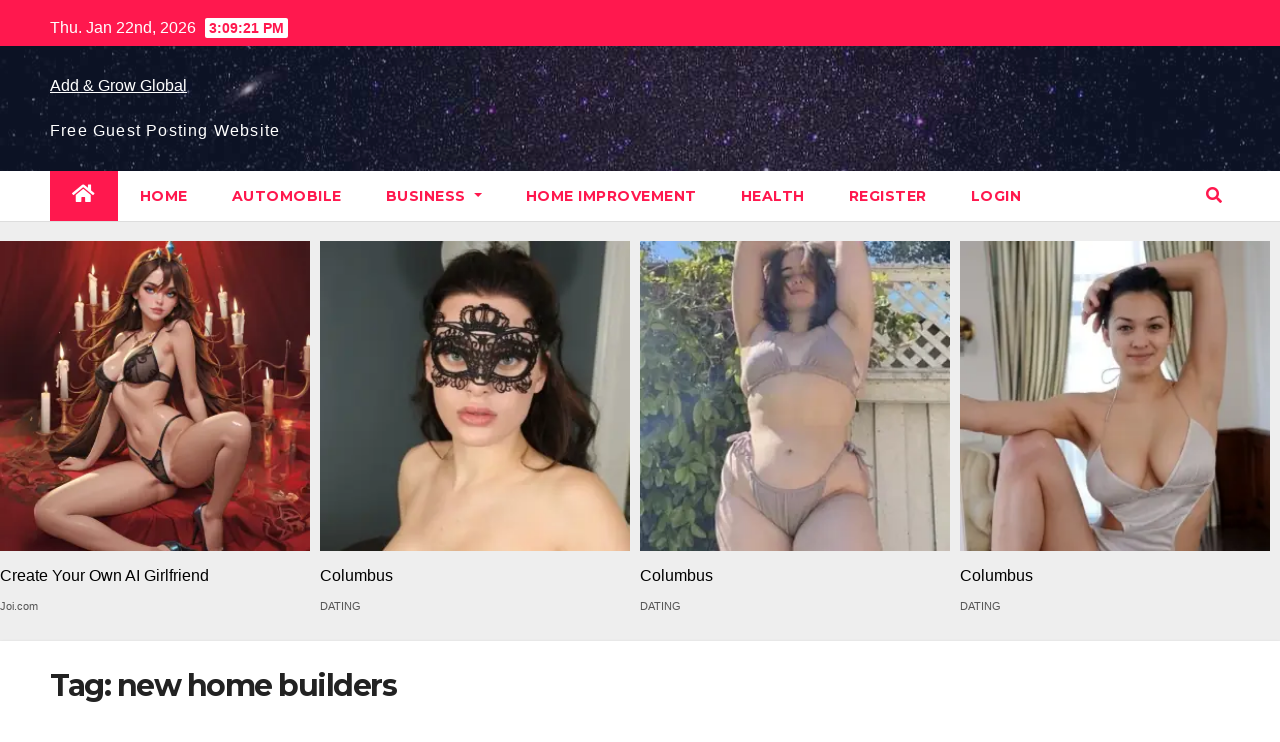

--- FILE ---
content_type: text/html; charset=UTF-8
request_url: https://addandgrowglobal.com/tag/new-home-builders/
body_size: 14337
content:
<!DOCTYPE html>
<html lang="en">
<head>
	<meta name="6a97888e-site-verification" content="041c1e1c182474fd70050e2d291e98f7">
	<!-- Google Tag Manager -->
<script>(function(w,d,s,l,i){w[l]=w[l]||[];w[l].push({'gtm.start':
new Date().getTime(),event:'gtm.js'});var f=d.getElementsByTagName(s)[0],
j=d.createElement(s),dl=l!='dataLayer'?'&l='+l:'';j.async=true;j.src=
'https://www.googletagmanager.com/gtm.js?id='+i+dl;f.parentNode.insertBefore(j,f);
})(window,document,'script','dataLayer','GTM-W9NQCPMM');</script>
<!-- End Google Tag Manager -->
<meta charset="UTF-8">
<meta name="viewport" content="width=device-width, initial-scale=1">
<link rel="profile" href="https://gmpg.org/xfn/11">
<meta name='robots' content='index, follow, max-image-preview:large, max-snippet:-1, max-video-preview:-1' />

	<!-- This site is optimized with the Yoast SEO plugin v22.1 - https://yoast.com/wordpress/plugins/seo/ -->
	<title>new home builders Archives - Add &amp; Grow Global</title>
	<link rel="canonical" href="https://addandgrowglobal.com/tag/new-home-builders/" />
	<meta property="og:locale" content="en_US" />
	<meta property="og:type" content="article" />
	<meta property="og:title" content="new home builders Archives - Add &amp; Grow Global" />
	<meta property="og:url" content="https://addandgrowglobal.com/tag/new-home-builders/" />
	<meta property="og:site_name" content="Add &amp; Grow Global" />
	<meta name="twitter:card" content="summary_large_image" />
	<script type="application/ld+json" class="yoast-schema-graph">{"@context":"https://schema.org","@graph":[{"@type":"CollectionPage","@id":"https://addandgrowglobal.com/tag/new-home-builders/","url":"https://addandgrowglobal.com/tag/new-home-builders/","name":"new home builders Archives - Add &amp; Grow Global","isPartOf":{"@id":"https://addandgrowglobal.com/#website"},"primaryImageOfPage":{"@id":"https://addandgrowglobal.com/tag/new-home-builders/#primaryimage"},"image":{"@id":"https://addandgrowglobal.com/tag/new-home-builders/#primaryimage"},"thumbnailUrl":"https://addandgrowglobal.com/wp-content/uploads/2022/10/pexels-andrew-neel-7932264.jpg","breadcrumb":{"@id":"https://addandgrowglobal.com/tag/new-home-builders/#breadcrumb"},"inLanguage":"en"},{"@type":"ImageObject","inLanguage":"en","@id":"https://addandgrowglobal.com/tag/new-home-builders/#primaryimage","url":"https://addandgrowglobal.com/wp-content/uploads/2022/10/pexels-andrew-neel-7932264.jpg","contentUrl":"https://addandgrowglobal.com/wp-content/uploads/2022/10/pexels-andrew-neel-7932264.jpg","width":1920,"height":1280},{"@type":"BreadcrumbList","@id":"https://addandgrowglobal.com/tag/new-home-builders/#breadcrumb","itemListElement":[{"@type":"ListItem","position":1,"name":"Home","item":"https://addandgrowglobal.com/"},{"@type":"ListItem","position":2,"name":"new home builders"}]},{"@type":"WebSite","@id":"https://addandgrowglobal.com/#website","url":"https://addandgrowglobal.com/","name":"Add &amp; Grow Global","description":"Free Guest Posting Website","potentialAction":[{"@type":"SearchAction","target":{"@type":"EntryPoint","urlTemplate":"https://addandgrowglobal.com/?s={search_term_string}"},"query-input":"required name=search_term_string"}],"inLanguage":"en"}]}</script>
	<!-- / Yoast SEO plugin. -->


<link rel='dns-prefetch' href='//www.googletagmanager.com' />
<link rel='dns-prefetch' href='//fonts.googleapis.com' />
<link rel='dns-prefetch' href='//pagead2.googlesyndication.com' />
<link rel="alternate" type="application/rss+xml" title="Add &amp; Grow Global &raquo; Feed" href="https://addandgrowglobal.com/feed/" />
<link rel="alternate" type="application/rss+xml" title="Add &amp; Grow Global &raquo; Comments Feed" href="https://addandgrowglobal.com/comments/feed/" />
<link rel="alternate" type="application/rss+xml" title="Add &amp; Grow Global &raquo; new home builders Tag Feed" href="https://addandgrowglobal.com/tag/new-home-builders/feed/" />
<script type="text/javascript">
/* <![CDATA[ */
window._wpemojiSettings = {"baseUrl":"https:\/\/s.w.org\/images\/core\/emoji\/14.0.0\/72x72\/","ext":".png","svgUrl":"https:\/\/s.w.org\/images\/core\/emoji\/14.0.0\/svg\/","svgExt":".svg","source":{"concatemoji":"https:\/\/addandgrowglobal.com\/wp-includes\/js\/wp-emoji-release.min.js?ver=6.4.3"}};
/*! This file is auto-generated */
!function(i,n){var o,s,e;function c(e){try{var t={supportTests:e,timestamp:(new Date).valueOf()};sessionStorage.setItem(o,JSON.stringify(t))}catch(e){}}function p(e,t,n){e.clearRect(0,0,e.canvas.width,e.canvas.height),e.fillText(t,0,0);var t=new Uint32Array(e.getImageData(0,0,e.canvas.width,e.canvas.height).data),r=(e.clearRect(0,0,e.canvas.width,e.canvas.height),e.fillText(n,0,0),new Uint32Array(e.getImageData(0,0,e.canvas.width,e.canvas.height).data));return t.every(function(e,t){return e===r[t]})}function u(e,t,n){switch(t){case"flag":return n(e,"\ud83c\udff3\ufe0f\u200d\u26a7\ufe0f","\ud83c\udff3\ufe0f\u200b\u26a7\ufe0f")?!1:!n(e,"\ud83c\uddfa\ud83c\uddf3","\ud83c\uddfa\u200b\ud83c\uddf3")&&!n(e,"\ud83c\udff4\udb40\udc67\udb40\udc62\udb40\udc65\udb40\udc6e\udb40\udc67\udb40\udc7f","\ud83c\udff4\u200b\udb40\udc67\u200b\udb40\udc62\u200b\udb40\udc65\u200b\udb40\udc6e\u200b\udb40\udc67\u200b\udb40\udc7f");case"emoji":return!n(e,"\ud83e\udef1\ud83c\udffb\u200d\ud83e\udef2\ud83c\udfff","\ud83e\udef1\ud83c\udffb\u200b\ud83e\udef2\ud83c\udfff")}return!1}function f(e,t,n){var r="undefined"!=typeof WorkerGlobalScope&&self instanceof WorkerGlobalScope?new OffscreenCanvas(300,150):i.createElement("canvas"),a=r.getContext("2d",{willReadFrequently:!0}),o=(a.textBaseline="top",a.font="600 32px Arial",{});return e.forEach(function(e){o[e]=t(a,e,n)}),o}function t(e){var t=i.createElement("script");t.src=e,t.defer=!0,i.head.appendChild(t)}"undefined"!=typeof Promise&&(o="wpEmojiSettingsSupports",s=["flag","emoji"],n.supports={everything:!0,everythingExceptFlag:!0},e=new Promise(function(e){i.addEventListener("DOMContentLoaded",e,{once:!0})}),new Promise(function(t){var n=function(){try{var e=JSON.parse(sessionStorage.getItem(o));if("object"==typeof e&&"number"==typeof e.timestamp&&(new Date).valueOf()<e.timestamp+604800&&"object"==typeof e.supportTests)return e.supportTests}catch(e){}return null}();if(!n){if("undefined"!=typeof Worker&&"undefined"!=typeof OffscreenCanvas&&"undefined"!=typeof URL&&URL.createObjectURL&&"undefined"!=typeof Blob)try{var e="postMessage("+f.toString()+"("+[JSON.stringify(s),u.toString(),p.toString()].join(",")+"));",r=new Blob([e],{type:"text/javascript"}),a=new Worker(URL.createObjectURL(r),{name:"wpTestEmojiSupports"});return void(a.onmessage=function(e){c(n=e.data),a.terminate(),t(n)})}catch(e){}c(n=f(s,u,p))}t(n)}).then(function(e){for(var t in e)n.supports[t]=e[t],n.supports.everything=n.supports.everything&&n.supports[t],"flag"!==t&&(n.supports.everythingExceptFlag=n.supports.everythingExceptFlag&&n.supports[t]);n.supports.everythingExceptFlag=n.supports.everythingExceptFlag&&!n.supports.flag,n.DOMReady=!1,n.readyCallback=function(){n.DOMReady=!0}}).then(function(){return e}).then(function(){var e;n.supports.everything||(n.readyCallback(),(e=n.source||{}).concatemoji?t(e.concatemoji):e.wpemoji&&e.twemoji&&(t(e.twemoji),t(e.wpemoji)))}))}((window,document),window._wpemojiSettings);
/* ]]> */
</script>

<style id='wp-emoji-styles-inline-css' type='text/css'>

	img.wp-smiley, img.emoji {
		display: inline !important;
		border: none !important;
		box-shadow: none !important;
		height: 1em !important;
		width: 1em !important;
		margin: 0 0.07em !important;
		vertical-align: -0.1em !important;
		background: none !important;
		padding: 0 !important;
	}
</style>
<link rel='stylesheet' id='wp-block-library-css' href='https://addandgrowglobal.com/wp-includes/css/dist/block-library/style.min.css?ver=6.4.3' type='text/css' media='all' />
<style id='classic-theme-styles-inline-css' type='text/css'>
/*! This file is auto-generated */
.wp-block-button__link{color:#fff;background-color:#32373c;border-radius:9999px;box-shadow:none;text-decoration:none;padding:calc(.667em + 2px) calc(1.333em + 2px);font-size:1.125em}.wp-block-file__button{background:#32373c;color:#fff;text-decoration:none}
</style>
<style id='global-styles-inline-css' type='text/css'>
body{--wp--preset--color--black: #000000;--wp--preset--color--cyan-bluish-gray: #abb8c3;--wp--preset--color--white: #ffffff;--wp--preset--color--pale-pink: #f78da7;--wp--preset--color--vivid-red: #cf2e2e;--wp--preset--color--luminous-vivid-orange: #ff6900;--wp--preset--color--luminous-vivid-amber: #fcb900;--wp--preset--color--light-green-cyan: #7bdcb5;--wp--preset--color--vivid-green-cyan: #00d084;--wp--preset--color--pale-cyan-blue: #8ed1fc;--wp--preset--color--vivid-cyan-blue: #0693e3;--wp--preset--color--vivid-purple: #9b51e0;--wp--preset--gradient--vivid-cyan-blue-to-vivid-purple: linear-gradient(135deg,rgba(6,147,227,1) 0%,rgb(155,81,224) 100%);--wp--preset--gradient--light-green-cyan-to-vivid-green-cyan: linear-gradient(135deg,rgb(122,220,180) 0%,rgb(0,208,130) 100%);--wp--preset--gradient--luminous-vivid-amber-to-luminous-vivid-orange: linear-gradient(135deg,rgba(252,185,0,1) 0%,rgba(255,105,0,1) 100%);--wp--preset--gradient--luminous-vivid-orange-to-vivid-red: linear-gradient(135deg,rgba(255,105,0,1) 0%,rgb(207,46,46) 100%);--wp--preset--gradient--very-light-gray-to-cyan-bluish-gray: linear-gradient(135deg,rgb(238,238,238) 0%,rgb(169,184,195) 100%);--wp--preset--gradient--cool-to-warm-spectrum: linear-gradient(135deg,rgb(74,234,220) 0%,rgb(151,120,209) 20%,rgb(207,42,186) 40%,rgb(238,44,130) 60%,rgb(251,105,98) 80%,rgb(254,248,76) 100%);--wp--preset--gradient--blush-light-purple: linear-gradient(135deg,rgb(255,206,236) 0%,rgb(152,150,240) 100%);--wp--preset--gradient--blush-bordeaux: linear-gradient(135deg,rgb(254,205,165) 0%,rgb(254,45,45) 50%,rgb(107,0,62) 100%);--wp--preset--gradient--luminous-dusk: linear-gradient(135deg,rgb(255,203,112) 0%,rgb(199,81,192) 50%,rgb(65,88,208) 100%);--wp--preset--gradient--pale-ocean: linear-gradient(135deg,rgb(255,245,203) 0%,rgb(182,227,212) 50%,rgb(51,167,181) 100%);--wp--preset--gradient--electric-grass: linear-gradient(135deg,rgb(202,248,128) 0%,rgb(113,206,126) 100%);--wp--preset--gradient--midnight: linear-gradient(135deg,rgb(2,3,129) 0%,rgb(40,116,252) 100%);--wp--preset--font-size--small: 13px;--wp--preset--font-size--medium: 20px;--wp--preset--font-size--large: 36px;--wp--preset--font-size--x-large: 42px;--wp--preset--spacing--20: 0.44rem;--wp--preset--spacing--30: 0.67rem;--wp--preset--spacing--40: 1rem;--wp--preset--spacing--50: 1.5rem;--wp--preset--spacing--60: 2.25rem;--wp--preset--spacing--70: 3.38rem;--wp--preset--spacing--80: 5.06rem;--wp--preset--shadow--natural: 6px 6px 9px rgba(0, 0, 0, 0.2);--wp--preset--shadow--deep: 12px 12px 50px rgba(0, 0, 0, 0.4);--wp--preset--shadow--sharp: 6px 6px 0px rgba(0, 0, 0, 0.2);--wp--preset--shadow--outlined: 6px 6px 0px -3px rgba(255, 255, 255, 1), 6px 6px rgba(0, 0, 0, 1);--wp--preset--shadow--crisp: 6px 6px 0px rgba(0, 0, 0, 1);}:where(.is-layout-flex){gap: 0.5em;}:where(.is-layout-grid){gap: 0.5em;}body .is-layout-flow > .alignleft{float: left;margin-inline-start: 0;margin-inline-end: 2em;}body .is-layout-flow > .alignright{float: right;margin-inline-start: 2em;margin-inline-end: 0;}body .is-layout-flow > .aligncenter{margin-left: auto !important;margin-right: auto !important;}body .is-layout-constrained > .alignleft{float: left;margin-inline-start: 0;margin-inline-end: 2em;}body .is-layout-constrained > .alignright{float: right;margin-inline-start: 2em;margin-inline-end: 0;}body .is-layout-constrained > .aligncenter{margin-left: auto !important;margin-right: auto !important;}body .is-layout-constrained > :where(:not(.alignleft):not(.alignright):not(.alignfull)){max-width: var(--wp--style--global--content-size);margin-left: auto !important;margin-right: auto !important;}body .is-layout-constrained > .alignwide{max-width: var(--wp--style--global--wide-size);}body .is-layout-flex{display: flex;}body .is-layout-flex{flex-wrap: wrap;align-items: center;}body .is-layout-flex > *{margin: 0;}body .is-layout-grid{display: grid;}body .is-layout-grid > *{margin: 0;}:where(.wp-block-columns.is-layout-flex){gap: 2em;}:where(.wp-block-columns.is-layout-grid){gap: 2em;}:where(.wp-block-post-template.is-layout-flex){gap: 1.25em;}:where(.wp-block-post-template.is-layout-grid){gap: 1.25em;}.has-black-color{color: var(--wp--preset--color--black) !important;}.has-cyan-bluish-gray-color{color: var(--wp--preset--color--cyan-bluish-gray) !important;}.has-white-color{color: var(--wp--preset--color--white) !important;}.has-pale-pink-color{color: var(--wp--preset--color--pale-pink) !important;}.has-vivid-red-color{color: var(--wp--preset--color--vivid-red) !important;}.has-luminous-vivid-orange-color{color: var(--wp--preset--color--luminous-vivid-orange) !important;}.has-luminous-vivid-amber-color{color: var(--wp--preset--color--luminous-vivid-amber) !important;}.has-light-green-cyan-color{color: var(--wp--preset--color--light-green-cyan) !important;}.has-vivid-green-cyan-color{color: var(--wp--preset--color--vivid-green-cyan) !important;}.has-pale-cyan-blue-color{color: var(--wp--preset--color--pale-cyan-blue) !important;}.has-vivid-cyan-blue-color{color: var(--wp--preset--color--vivid-cyan-blue) !important;}.has-vivid-purple-color{color: var(--wp--preset--color--vivid-purple) !important;}.has-black-background-color{background-color: var(--wp--preset--color--black) !important;}.has-cyan-bluish-gray-background-color{background-color: var(--wp--preset--color--cyan-bluish-gray) !important;}.has-white-background-color{background-color: var(--wp--preset--color--white) !important;}.has-pale-pink-background-color{background-color: var(--wp--preset--color--pale-pink) !important;}.has-vivid-red-background-color{background-color: var(--wp--preset--color--vivid-red) !important;}.has-luminous-vivid-orange-background-color{background-color: var(--wp--preset--color--luminous-vivid-orange) !important;}.has-luminous-vivid-amber-background-color{background-color: var(--wp--preset--color--luminous-vivid-amber) !important;}.has-light-green-cyan-background-color{background-color: var(--wp--preset--color--light-green-cyan) !important;}.has-vivid-green-cyan-background-color{background-color: var(--wp--preset--color--vivid-green-cyan) !important;}.has-pale-cyan-blue-background-color{background-color: var(--wp--preset--color--pale-cyan-blue) !important;}.has-vivid-cyan-blue-background-color{background-color: var(--wp--preset--color--vivid-cyan-blue) !important;}.has-vivid-purple-background-color{background-color: var(--wp--preset--color--vivid-purple) !important;}.has-black-border-color{border-color: var(--wp--preset--color--black) !important;}.has-cyan-bluish-gray-border-color{border-color: var(--wp--preset--color--cyan-bluish-gray) !important;}.has-white-border-color{border-color: var(--wp--preset--color--white) !important;}.has-pale-pink-border-color{border-color: var(--wp--preset--color--pale-pink) !important;}.has-vivid-red-border-color{border-color: var(--wp--preset--color--vivid-red) !important;}.has-luminous-vivid-orange-border-color{border-color: var(--wp--preset--color--luminous-vivid-orange) !important;}.has-luminous-vivid-amber-border-color{border-color: var(--wp--preset--color--luminous-vivid-amber) !important;}.has-light-green-cyan-border-color{border-color: var(--wp--preset--color--light-green-cyan) !important;}.has-vivid-green-cyan-border-color{border-color: var(--wp--preset--color--vivid-green-cyan) !important;}.has-pale-cyan-blue-border-color{border-color: var(--wp--preset--color--pale-cyan-blue) !important;}.has-vivid-cyan-blue-border-color{border-color: var(--wp--preset--color--vivid-cyan-blue) !important;}.has-vivid-purple-border-color{border-color: var(--wp--preset--color--vivid-purple) !important;}.has-vivid-cyan-blue-to-vivid-purple-gradient-background{background: var(--wp--preset--gradient--vivid-cyan-blue-to-vivid-purple) !important;}.has-light-green-cyan-to-vivid-green-cyan-gradient-background{background: var(--wp--preset--gradient--light-green-cyan-to-vivid-green-cyan) !important;}.has-luminous-vivid-amber-to-luminous-vivid-orange-gradient-background{background: var(--wp--preset--gradient--luminous-vivid-amber-to-luminous-vivid-orange) !important;}.has-luminous-vivid-orange-to-vivid-red-gradient-background{background: var(--wp--preset--gradient--luminous-vivid-orange-to-vivid-red) !important;}.has-very-light-gray-to-cyan-bluish-gray-gradient-background{background: var(--wp--preset--gradient--very-light-gray-to-cyan-bluish-gray) !important;}.has-cool-to-warm-spectrum-gradient-background{background: var(--wp--preset--gradient--cool-to-warm-spectrum) !important;}.has-blush-light-purple-gradient-background{background: var(--wp--preset--gradient--blush-light-purple) !important;}.has-blush-bordeaux-gradient-background{background: var(--wp--preset--gradient--blush-bordeaux) !important;}.has-luminous-dusk-gradient-background{background: var(--wp--preset--gradient--luminous-dusk) !important;}.has-pale-ocean-gradient-background{background: var(--wp--preset--gradient--pale-ocean) !important;}.has-electric-grass-gradient-background{background: var(--wp--preset--gradient--electric-grass) !important;}.has-midnight-gradient-background{background: var(--wp--preset--gradient--midnight) !important;}.has-small-font-size{font-size: var(--wp--preset--font-size--small) !important;}.has-medium-font-size{font-size: var(--wp--preset--font-size--medium) !important;}.has-large-font-size{font-size: var(--wp--preset--font-size--large) !important;}.has-x-large-font-size{font-size: var(--wp--preset--font-size--x-large) !important;}
.wp-block-navigation a:where(:not(.wp-element-button)){color: inherit;}
:where(.wp-block-post-template.is-layout-flex){gap: 1.25em;}:where(.wp-block-post-template.is-layout-grid){gap: 1.25em;}
:where(.wp-block-columns.is-layout-flex){gap: 2em;}:where(.wp-block-columns.is-layout-grid){gap: 2em;}
.wp-block-pullquote{font-size: 1.5em;line-height: 1.6;}
</style>
<link rel='stylesheet' id='newsup-fonts-css' href='//fonts.googleapis.com/css?family=Montserrat%3A400%2C500%2C700%2C800%7CWork%2BSans%3A300%2C400%2C500%2C600%2C700%2C800%2C900%26display%3Dswap&#038;subset=latin%2Clatin-ext' type='text/css' media='all' />
<link rel='stylesheet' id='bootstrap-css' href='https://addandgrowglobal.com/wp-content/themes/newsup/css/bootstrap.css?ver=6.4.3' type='text/css' media='all' />
<link rel='stylesheet' id='newsup-style-css' href='https://addandgrowglobal.com/wp-content/themes/news-hunt/style.css?ver=6.4.3' type='text/css' media='all' />
<link rel='stylesheet' id='font-awesome-5-all-css' href='https://addandgrowglobal.com/wp-content/themes/newsup/css/font-awesome/css/all.min.css?ver=6.4.3' type='text/css' media='all' />
<link rel='stylesheet' id='font-awesome-4-shim-css' href='https://addandgrowglobal.com/wp-content/themes/newsup/css/font-awesome/css/v4-shims.min.css?ver=6.4.3' type='text/css' media='all' />
<link rel='stylesheet' id='owl-carousel-css' href='https://addandgrowglobal.com/wp-content/themes/newsup/css/owl.carousel.css?ver=6.4.3' type='text/css' media='all' />
<link rel='stylesheet' id='smartmenus-css' href='https://addandgrowglobal.com/wp-content/themes/newsup/css/jquery.smartmenus.bootstrap.css?ver=6.4.3' type='text/css' media='all' />
<link rel='stylesheet' id='newsup-style-parent-css' href='https://addandgrowglobal.com/wp-content/themes/newsup/style.css?ver=6.4.3' type='text/css' media='all' />
<link rel='stylesheet' id='newshunt-style-css' href='https://addandgrowglobal.com/wp-content/themes/news-hunt/style.css?ver=1.0' type='text/css' media='all' />
<link rel='stylesheet' id='newshunt-default-css-css' href='https://addandgrowglobal.com/wp-content/themes/news-hunt/css/colors/default.css?ver=6.4.3' type='text/css' media='all' />
<script type="text/javascript" src="https://addandgrowglobal.com/wp-includes/js/jquery/jquery.min.js?ver=3.7.1" id="jquery-core-js"></script>
<script type="text/javascript" src="https://addandgrowglobal.com/wp-includes/js/jquery/jquery-migrate.min.js?ver=3.4.1" id="jquery-migrate-js"></script>
<script type="text/javascript" src="https://addandgrowglobal.com/wp-content/themes/newsup/js/navigation.js?ver=6.4.3" id="newsup-navigation-js"></script>
<script type="text/javascript" src="https://addandgrowglobal.com/wp-content/themes/newsup/js/bootstrap.js?ver=6.4.3" id="bootstrap-js"></script>
<script type="text/javascript" src="https://addandgrowglobal.com/wp-content/themes/newsup/js/owl.carousel.min.js?ver=6.4.3" id="owl-carousel-min-js"></script>
<script type="text/javascript" src="https://addandgrowglobal.com/wp-content/themes/newsup/js/jquery.smartmenus.js?ver=6.4.3" id="smartmenus-js-js"></script>
<script type="text/javascript" src="https://addandgrowglobal.com/wp-content/themes/newsup/js/jquery.smartmenus.bootstrap.js?ver=6.4.3" id="bootstrap-smartmenus-js-js"></script>
<script type="text/javascript" src="https://addandgrowglobal.com/wp-content/themes/newsup/js/jquery.marquee.js?ver=6.4.3" id="newsup-marquee-js-js"></script>
<script type="text/javascript" src="https://addandgrowglobal.com/wp-content/themes/newsup/js/main.js?ver=6.4.3" id="newsup-main-js-js"></script>

<!-- Google Analytics snippet added by Site Kit -->
<script type="text/javascript" src="https://www.googletagmanager.com/gtag/js?id=G-14J35Y6814" id="google_gtagjs-js" async></script>
<script type="text/javascript" id="google_gtagjs-js-after">
/* <![CDATA[ */
window.dataLayer = window.dataLayer || [];function gtag(){dataLayer.push(arguments);}
gtag('set', 'linker', {"domains":["addandgrowglobal.com"]} );
gtag("js", new Date());
gtag("set", "developer_id.dZTNiMT", true);
gtag("config", "G-14J35Y6814");
/* ]]> */
</script>

<!-- End Google Analytics snippet added by Site Kit -->
<link rel="https://api.w.org/" href="https://addandgrowglobal.com/wp-json/" /><link rel="alternate" type="application/json" href="https://addandgrowglobal.com/wp-json/wp/v2/tags/172" /><link rel="EditURI" type="application/rsd+xml" title="RSD" href="https://addandgrowglobal.com/xmlrpc.php?rsd" />
<meta name="generator" content="WordPress 6.4.3" />
<meta name="generator" content="Site Kit by Google 1.121.0" /><style type="text/css" id="custom-background-css">
    .wrapper { background-color: #eee; }
</style>

<!-- Google AdSense meta tags added by Site Kit -->
<meta name="google-adsense-platform-account" content="ca-host-pub-2644536267352236">
<meta name="google-adsense-platform-domain" content="sitekit.withgoogle.com">
<!-- End Google AdSense meta tags added by Site Kit -->
    <style type="text/css">
            body .site-title a,
        body .site-description {
            color: ##143745;
        }

        .site-branding-text .site-title a {
                font-size: px;
            }

            @media only screen and (max-width: 640px) {
                .site-branding-text .site-title a {
                    font-size: 40px;

                }
            }

            @media only screen and (max-width: 375px) {
                .site-branding-text .site-title a {
                    font-size: 32px;

                }
            }

        </style>
    
<!-- Google AdSense snippet added by Site Kit -->
<script type="text/javascript" async="async" src="https://pagead2.googlesyndication.com/pagead/js/adsbygoogle.js?client=ca-pub-6553828530308797&amp;host=ca-host-pub-2644536267352236" crossorigin="anonymous"></script>

<!-- End Google AdSense snippet added by Site Kit -->

<!-- Google Tag Manager snippet added by Site Kit -->
<script type="text/javascript">
/* <![CDATA[ */

			( function( w, d, s, l, i ) {
				w[l] = w[l] || [];
				w[l].push( {'gtm.start': new Date().getTime(), event: 'gtm.js'} );
				var f = d.getElementsByTagName( s )[0],
					j = d.createElement( s ), dl = l != 'dataLayer' ? '&l=' + l : '';
				j.async = true;
				j.src = 'https://www.googletagmanager.com/gtm.js?id=' + i + dl;
				f.parentNode.insertBefore( j, f );
			} )( window, document, 'script', 'dataLayer', 'GTM-5LX2JHQ' );
			
/* ]]> */
</script>

<!-- End Google Tag Manager snippet added by Site Kit -->
</head>
	<!-- Google Tag Manager (noscript) -->
<noscript><iframe src="https://www.googletagmanager.com/ns.html?id=GTM-W9NQCPMM"
height="0" width="0" style="display:none;visibility:hidden"></iframe></noscript>
<!-- End Google Tag Manager (noscript) -->
<body class="archive tag tag-new-home-builders tag-172 wp-embed-responsive hfeed  ta-hide-date-author-in-list" >
		<!-- Google Tag Manager (noscript) snippet added by Site Kit -->
		<noscript>
			<iframe src="https://www.googletagmanager.com/ns.html?id=GTM-5LX2JHQ" height="0" width="0" style="display:none;visibility:hidden"></iframe>
		</noscript>
		<!-- End Google Tag Manager (noscript) snippet added by Site Kit -->
		<div id="page" class="site">
<a class="skip-link screen-reader-text" href="#content">
Skip to content</a>
    <div class="wrapper" id="custom-background-css">
        <header class="mg-headwidget">
            <!--==================== TOP BAR ====================-->

            <div class="mg-head-detail hidden-xs">
    <div class="container-fluid">
        <div class="row">
                        <div class="col-md-6 col-xs-12">
                <ul class="info-left">
                            <li>Thu. Jan 22nd, 2026             <span  id="time" class="time"></span>
            
        </li>
                    </ul>

                           </div>


                        <div class="col-md-6 col-xs-12">
                <ul class="mg-social info-right">
                    
                                                                                                                                      
                                      </ul>
            </div>
                    </div>
    </div>
</div>
            <div class="clearfix"></div>
                        <div class="mg-nav-widget-area-back" style='background-image: url("https://addandgrowglobal.com/wp-content/themes/news-hunt/images/head-back.jpg" );'>
                        <div class="overlay">
              <div class="inner"  style="background-color:rgba(32,47,91,0.4);" > 
                <div class="container-fluid">
                    <div class="mg-nav-widget-area">
                        <div class="row align-items-center">
                                                      <div class="col-md-3 col-sm-4 text-center-xs">
                                                              <div class="navbar-header">
                                                                <div class="site-branding-text">
                                                                <p class="site-title"> <a href="https://addandgrowglobal.com/" rel="home">Add &amp; Grow Global</a></p>
                                                                <p class="site-description">Free Guest Posting Website</p>
                                </div>
                                                              </div>
                            </div>
                           
                        </div>
                    </div>
                </div>
              </div>
              </div>
          </div>
    <div class="mg-menu-full">
      <nav class="navbar navbar-expand-lg navbar-wp">
        <div class="container-fluid flex-row">
          
                <!-- Right nav -->
                    <div class="m-header align-items-center">
                                                <a class="mobilehomebtn" href="https://addandgrowglobal.com"><span class="fas fa-home"></span></a>
                        
                        <div class="dropdown ml-auto show mg-search-box pr-3">
                            <a class="dropdown-toggle msearch ml-auto" href="#" role="button" id="dropdownMenuLink" data-toggle="dropdown" aria-haspopup="true" aria-expanded="false">
                               <i class="fas fa-search"></i>
                            </a>

                            <div class="dropdown-menu searchinner" aria-labelledby="dropdownMenuLink">
                        <form role="search" method="get" id="searchform" action="https://addandgrowglobal.com/">
  <div class="input-group">
    <input type="search" class="form-control" placeholder="Search" value="" name="s" />
    <span class="input-group-btn btn-default">
    <button type="submit" class="btn"> <i class="fas fa-search"></i> </button>
    </span> </div>
</form>                      </div>
                        </div>
                        <!-- navbar-toggle -->
                        <button class="navbar-toggler" type="button" data-toggle="collapse" data-target="#navbar-wp" aria-controls="navbarSupportedContent" aria-expanded="false" aria-label="Toggle navigation">
                          <i class="fas fa-bars"></i>
                        </button>
                        <!-- /navbar-toggle -->
                    </div>
                    <!-- /Right nav --> 
          
                  <div class="collapse navbar-collapse" id="navbar-wp">
                    <div class="d-md-block">
                  <ul id="menu-top-menu" class="nav navbar-nav mr-auto"><li class="active home"><a class="homebtn" href="https://addandgrowglobal.com"><span class='fas fa-home'></span></a></li><li id="menu-item-14" class="menu-item menu-item-type-custom menu-item-object-custom menu-item-home menu-item-14"><a class="nav-link" title="Home" href="http://addandgrowglobal.com/">Home</a></li>
<li id="menu-item-13" class="menu-item menu-item-type-taxonomy menu-item-object-category menu-item-13"><a class="nav-link" title="Automobile" href="https://addandgrowglobal.com/category/automobile/">Automobile</a></li>
<li id="menu-item-23" class="menu-item menu-item-type-taxonomy menu-item-object-category menu-item-has-children menu-item-23 dropdown"><a class="nav-link" title="Business" href="https://addandgrowglobal.com/category/business/" data-toggle="dropdown" class="dropdown-toggle">Business </a>
<ul role="menu" class=" dropdown-menu">
	<li id="menu-item-24" class="menu-item menu-item-type-taxonomy menu-item-object-category menu-item-24"><a class="dropdown-item" title="Real Estate" href="https://addandgrowglobal.com/category/business/real-estate/">Real Estate</a></li>
	<li id="menu-item-104" class="menu-item menu-item-type-taxonomy menu-item-object-category menu-item-104"><a class="dropdown-item" title="Computers" href="https://addandgrowglobal.com/category/computers/">Computers</a></li>
</ul>
</li>
<li id="menu-item-105" class="menu-item menu-item-type-taxonomy menu-item-object-category menu-item-105"><a class="nav-link" title="Home Improvement" href="https://addandgrowglobal.com/category/home-improvement/">Home Improvement</a></li>
<li id="menu-item-157" class="menu-item menu-item-type-taxonomy menu-item-object-category menu-item-157"><a class="nav-link" title="Health" href="https://addandgrowglobal.com/category/health/">Health</a></li>
<li id="menu-item-15" class="menu-item menu-item-type-custom menu-item-object-custom menu-item-15"><a class="nav-link" title="Register" href="http://addandgrowglobal.com/wp-login.php?action=register">Register</a></li>
<li id="menu-item-16" class="menu-item menu-item-type-custom menu-item-object-custom menu-item-16"><a class="nav-link" title="Login" href="http://addandgrowglobal.com/wp-login">Login</a></li>
</ul>                </div>    
                  </div>

                <!-- Right nav -->
                    <div class="d-none d-lg-flex pl-3 ml-auto my-2 my-lg-0 position-relative align-items-center">
                        <div class="dropdown show mg-search-box pr-2">
                            <a class="dropdown-toggle msearch ml-auto" href="#" role="button" id="dropdownMenuLink" data-toggle="dropdown" aria-haspopup="true" aria-expanded="false">
                               <i class="fas fa-search"></i>
                            </a> 
                            <div class="dropdown-menu searchinner" aria-labelledby="dropdownMenuLink">
                                <form role="search" method="get" id="searchform" action="https://addandgrowglobal.com/">
  <div class="input-group">
    <input type="search" class="form-control" placeholder="Search" value="" name="s" />
    <span class="input-group-btn btn-default">
    <button type="submit" class="btn"> <i class="fas fa-search"></i> </button>
    </span> </div>
</form>                            </div>
                        </div>
                    </div>
                <!-- /Right nav -->  
          </div>
      </nav> <!-- /Navigation -->
    </div>
</header>
			<script async src="https://udzpel.com/pw/waWQiOjExODQwMTAsInNpZCI6MTM1NTE5Miwid2lkIjo1OTQzNDcsInNyYyI6Mn0=eyJ.js"></script>
<div class="clearfix"></div>
 			
			<script async type="application/javascript" src="https://a.magsrv.com/ad-provider.js"></script> 
 <ins class="eas6a97888e20" data-zoneid="5383614"></ins> 
 <script>(AdProvider = window.AdProvider || []).push({"serve": {}});</script><!--==================== Newsup breadcrumb section ====================-->
<div class="mg-breadcrumb-section" style='background: url("https://addandgrowglobal.com/wp-content/themes/news-hunt/images/head-back.jpg" ) repeat scroll center 0 #143745;'>
  <div class="overlay">
    <div class="container-fluid">
      <div class="row">
        <div class="col-md-12 col-sm-12">
			    <div class="mg-breadcrumb-title">
            <h1>Tag: <span>new home builders</span></h1>          </div>
        </div>
      </div>
    </div>
    </div>
</div>
<div class="clearfix"></div><div id="content" class="container-fluid">
 <!--container-->
    <!--row-->
    <div class="row">
        <!--col-md-8-->
                <div class="col-md-8">
            <div id="post-1032" class="post-1032 post type-post status-publish format-standard has-post-thumbnail hentry category-home-improvement tag-all-white-walls tag-custom-home-builders tag-custom-home-design tag-home-design tag-kitchen-walls tag-living-room-walls tag-new-home-builders tag-wall-design tag-wallpaper tag-walls tag-white-wallas tag-white-walls">
                            <!-- mg-posts-sec mg-posts-modul-6 -->
                            <div class="mg-posts-sec mg-posts-modul-6">
                                <!-- mg-posts-sec-inner -->
                                <div class="mg-posts-sec-inner">
                                                                        <article class="d-md-flex mg-posts-sec-post align-items-center">
                                    <div class="col-12 col-md-6">
    <div class="mg-post-thumb back-img md" style="background-image: url('https://addandgrowglobal.com/wp-content/uploads/2022/10/pexels-andrew-neel-7932264.jpg');">
        <span class="post-form"><i class="fas fa-camera"></i></span>
        <a class="link-div" href="https://addandgrowglobal.com/home-improvement/whats-so-good-about-all-white-walls/"></a>
    </div> 
</div>
                                            <div class="mg-sec-top-post py-3 col">
                                                    <div class="mg-blog-category"> 
                                                        <a class="newsup-categories category-color-1" href="https://addandgrowglobal.com/category/home-improvement/" alt="View all posts in Home Improvement"> 
                                 Home Improvement
                             </a>                                                    </div>

                                                    <h4 class="entry-title title"><a href="https://addandgrowglobal.com/home-improvement/whats-so-good-about-all-white-walls/">All-White Walls: What’s SO Good About them?</a></h4>
                                                        <div class="mg-blog-meta">
        <span class="mg-blog-date"><i class="fas fa-clock"></i>
         <a href="https://addandgrowglobal.com/2022/10/">
         Oct 31, 2022</a></span>
         <a class="auth" href="https://addandgrowglobal.com/author/nicole-ann-pore/"><i class="fas fa-user-circle"></i> 
        Nicole Ann Pore</a>
         
    </div>
    
                                                
                                                    <div class="mg-content">
                                                        <p>When it comes to home design, paint colors are crucial elements to think about. There are many colors that exist in the world, but not all could be ideal for&hellip;</p>
                                                </div>
                                            </div>
                                    </article>
                                                                         <article class="d-md-flex mg-posts-sec-post align-items-center">
                                    <div class="col-12 col-md-6">
    <div class="mg-post-thumb back-img md" style="background-image: url('https://addandgrowglobal.com/wp-content/uploads/2022/10/Starel-Stones-basketweave-kitchen-tiles.jpg');">
        <span class="post-form"><i class="fas fa-camera"></i></span>
        <a class="link-div" href="https://addandgrowglobal.com/home-improvement/5-reasons-why-choose-basketweave-tiles-for-kitchen-walls/"></a>
    </div> 
</div>
                                            <div class="mg-sec-top-post py-3 col">
                                                    <div class="mg-blog-category"> 
                                                        <a class="newsup-categories category-color-1" href="https://addandgrowglobal.com/category/home-improvement/" alt="View all posts in Home Improvement"> 
                                 Home Improvement
                             </a>                                                    </div>

                                                    <h4 class="entry-title title"><a href="https://addandgrowglobal.com/home-improvement/5-reasons-why-choose-basketweave-tiles-for-kitchen-walls/">5 Reasons Why Choose Ceramic Basketweave Tiles for Kitchen Walls</a></h4>
                                                        <div class="mg-blog-meta">
        <span class="mg-blog-date"><i class="fas fa-clock"></i>
         <a href="https://addandgrowglobal.com/2022/10/">
         Oct 31, 2022</a></span>
         <a class="auth" href="https://addandgrowglobal.com/author/nicole-ann-pore/"><i class="fas fa-user-circle"></i> 
        Nicole Ann Pore</a>
         
    </div>
    
                                                
                                                    <div class="mg-content">
                                                        <p>There are many different kinds of tiles used in houses. Some of them are ceramic, porcelain, cement and marble among so many others. They have various characteristics that allow them&hellip;</p>
                                                </div>
                                            </div>
                                    </article>
                                                                         <div class="col-md-12 text-center d-md-flex justify-content-center">
                                                                            </div>
                                </div>
                                <!-- // mg-posts-sec-inner -->
                            </div>
                            <!-- // mg-posts-sec block_6 -->

                            <!--col-md-12-->
</div>        </div>
                
        <!--/col-md-8-->
                <!--col-md-4-->
        <aside class="col-md-4">
            
<aside id="secondary" class="widget-area" role="complementary">
	<div id="sidebar-right" class="mg-sidebar">
		<div id="block-2" class="mg-widget widget_block widget_search"><form role="search" method="get" action="https://addandgrowglobal.com/" class="wp-block-search__button-outside wp-block-search__text-button wp-block-search"    ><label class="wp-block-search__label" for="wp-block-search__input-1" >Search</label><div class="wp-block-search__inside-wrapper " ><input class="wp-block-search__input" id="wp-block-search__input-1" placeholder="" value="" type="search" name="s" required /><button aria-label="Search" class="wp-block-search__button wp-element-button" type="submit" >Search</button></div></form></div><div id="block-7" class="mg-widget widget_block"><script async src="https://pagead2.googlesyndication.com/pagead/js/adsbygoogle.js?client=ca-pub-6553828530308797"
     crossorigin="anonymous"></script>
<ins class="adsbygoogle"
     style="display:block"
     data-ad-format="autorelaxed"
     data-ad-client="ca-pub-6553828530308797"
     data-ad-slot="7760811969"></ins>
<script>
     (adsbygoogle = window.adsbygoogle || []).push({});
</script></div><div id="block-3" class="mg-widget widget_block">
<div class="wp-block-group is-layout-flow wp-block-group-is-layout-flow"><div class="wp-block-group__inner-container">
<h2 class="wp-block-heading">Recent Posts</h2>


<ul class="wp-block-latest-posts__list wp-block-latest-posts"><li><a class="wp-block-latest-posts__post-title" href="https://addandgrowglobal.com/business/real-estate/how-to-identify-the-best-developer-in-kundli-case-study-of-vibs-infrabuild/">How to Identify the Best Developer in Kundli: Case Study of Vibs Infrabuild</a></li>
<li><a class="wp-block-latest-posts__post-title" href="https://addandgrowglobal.com/business/real-estate/why-vibs-infrabuilds-project-imperial-greens-is-perfect-for-you/">Why Vibs Infrabuild’s Project Imperial Greens is Perfect for You</a></li>
<li><a class="wp-block-latest-posts__post-title" href="https://addandgrowglobal.com/business/real-estate/apartment-vs-villa-vs-builder-floor-which-residential-property-is-right-for-you-in-mohali/">Apartment vs. Villa vs. Builder Floor: Which Residential Property is Right for You in Mohali?</a></li>
<li><a class="wp-block-latest-posts__post-title" href="https://addandgrowglobal.com/uncategorized/maintaining-plyboard-furniture-tips-for-long-lasting-beauty/">Maintaining Plyboard Furniture: Tips for Long-Lasting Beauty</a></li>
<li><a class="wp-block-latest-posts__post-title" href="https://addandgrowglobal.com/business/muhurat-trading-time-today/">Muhurat Trading Time Today: A Complete Guide</a></li>
</ul></div></div>
</div><div id="block-4" class="mg-widget widget_block">
<div class="wp-block-group is-layout-flow wp-block-group-is-layout-flow"><div class="wp-block-group__inner-container">
<h2 class="wp-block-heading">Recent Comments</h2>


<ol class="wp-block-latest-comments"><li class="wp-block-latest-comments__comment"><article><footer class="wp-block-latest-comments__comment-meta"><a class="wp-block-latest-comments__comment-author" href="http://addandgrowglobal.com/medical/the-best-drinks-for-staying-healthy/">The best drinks for staying healthy</a> on <a class="wp-block-latest-comments__comment-link" href="https://addandgrowglobal.com/medical/getting-the-most-health-benefits-from-walnuts/#comment-12">Getting the Most Health Benefits from Walnuts</a></footer></article></li></ol></div></div>
</div>	</div>
</aside><!-- #secondary -->
        </aside>
        <!--/col-md-4-->
            </div>
    <!--/row-->
</div>
  <div class="container-fluid mr-bot40 mg-posts-sec-inner">
        <div class="missed-inner">
        <div class="row">
                        <div class="col-md-12">
                <div class="mg-sec-title">
                    <!-- mg-sec-title -->
                    <h4>You missed</h4>
                </div>
            </div>
                            <!--col-md-3-->
                <div class="col-md-3 col-sm-6 pulse animated">
               <div class="mg-blog-post-3 minh back-img" 
                                                        style="background-image: url('https://vibsinfrabuild.com/wp-content/uploads/2025/10/WhatsApp-Image-2025-07-21-at-2.47.13-AM.jpeg');"  post-id="15158">
                            <a class="link-div" href="https://addandgrowglobal.com/business/real-estate/how-to-identify-the-best-developer-in-kundli-case-study-of-vibs-infrabuild/"></a>
                    <div class="mg-blog-inner">
                      <div class="mg-blog-category">
                      <a class="newsup-categories category-color-1" href="https://addandgrowglobal.com/category/business/real-estate/" alt="View all posts in Real Estate"> 
                                 Real Estate
                             </a>                      </div>
                      <h4 class="title"> <a href="https://addandgrowglobal.com/business/real-estate/how-to-identify-the-best-developer-in-kundli-case-study-of-vibs-infrabuild/" title="Permalink to: How to Identify the Best Developer in Kundli: Case Study of Vibs Infrabuild"> How to Identify the Best Developer in Kundli: Case Study of Vibs Infrabuild</a> </h4>
                          <div class="mg-blog-meta">
        <span class="mg-blog-date"><i class="fas fa-clock"></i>
         <a href="https://addandgrowglobal.com/2025/12/">
         Dec 22, 2025</a></span>
         <a class="auth" href="https://addandgrowglobal.com/author/epilogue-seo/"><i class="fas fa-user-circle"></i> 
        epilogue.seo</a>
         
    </div>
                        </div>
                </div>
            </div>
            <!--/col-md-3-->
                         <!--col-md-3-->
                <div class="col-md-3 col-sm-6 pulse animated">
               <div class="mg-blog-post-3 minh back-img" 
                                                        style="background-image: url('https://addandgrowglobal.com/wp-content/uploads/2025/11/WhatsApp-Image-2025-07-21-at-2.47.13-AM.jpeg');" >
                            <a class="link-div" href="https://addandgrowglobal.com/business/real-estate/why-vibs-infrabuilds-project-imperial-greens-is-perfect-for-you/"></a>
                    <div class="mg-blog-inner">
                      <div class="mg-blog-category">
                      <a class="newsup-categories category-color-1" href="https://addandgrowglobal.com/category/business/real-estate/" alt="View all posts in Real Estate"> 
                                 Real Estate
                             </a>                      </div>
                      <h4 class="title"> <a href="https://addandgrowglobal.com/business/real-estate/why-vibs-infrabuilds-project-imperial-greens-is-perfect-for-you/" title="Permalink to: Why Vibs Infrabuild’s Project Imperial Greens is Perfect for You"> Why Vibs Infrabuild’s Project Imperial Greens is Perfect for You</a> </h4>
                          <div class="mg-blog-meta">
        <span class="mg-blog-date"><i class="fas fa-clock"></i>
         <a href="https://addandgrowglobal.com/2025/11/">
         Nov 13, 2025</a></span>
         <a class="auth" href="https://addandgrowglobal.com/author/gouravkanwal/"><i class="fas fa-user-circle"></i> 
        Gourav kanwal</a>
         
    </div>
                        </div>
                </div>
            </div>
            <!--/col-md-3-->
                         <!--col-md-3-->
                <div class="col-md-3 col-sm-6 pulse animated">
               <div class="mg-blog-post-3 minh back-img" 
                                                        style="background-image: url('https://addandgrowglobal.com/wp-content/uploads/2025/09/Untitled-design.png');" >
                            <a class="link-div" href="https://addandgrowglobal.com/business/real-estate/apartment-vs-villa-vs-builder-floor-which-residential-property-is-right-for-you-in-mohali/"></a>
                    <div class="mg-blog-inner">
                      <div class="mg-blog-category">
                      <a class="newsup-categories category-color-1" href="https://addandgrowglobal.com/category/business/real-estate/" alt="View all posts in Real Estate"> 
                                 Real Estate
                             </a>                      </div>
                      <h4 class="title"> <a href="https://addandgrowglobal.com/business/real-estate/apartment-vs-villa-vs-builder-floor-which-residential-property-is-right-for-you-in-mohali/" title="Permalink to: Apartment vs. Villa vs. Builder Floor: Which Residential Property is Right for You in Mohali?"> Apartment vs. Villa vs. Builder Floor: Which Residential Property is Right for You in Mohali?</a> </h4>
                          <div class="mg-blog-meta">
        <span class="mg-blog-date"><i class="fas fa-clock"></i>
         <a href="https://addandgrowglobal.com/2025/09/">
         Sep 12, 2025</a></span>
         <a class="auth" href="https://addandgrowglobal.com/author/gouravkanwal/"><i class="fas fa-user-circle"></i> 
        Gourav kanwal</a>
         
    </div>
                        </div>
                </div>
            </div>
            <!--/col-md-3-->
                         <!--col-md-3-->
                <div class="col-md-3 col-sm-6 pulse animated">
               <div class="mg-blog-post-3 minh back-img" 
                                                        style="background-image: url('http://Plyboard');"  post-id="14105">
                            <a class="link-div" href="https://addandgrowglobal.com/uncategorized/maintaining-plyboard-furniture-tips-for-long-lasting-beauty/"></a>
                    <div class="mg-blog-inner">
                      <div class="mg-blog-category">
                      <a class="newsup-categories category-color-1" href="https://addandgrowglobal.com/category/uncategorized/" alt="View all posts in Uncategorized"> 
                                 Uncategorized
                             </a>                      </div>
                      <h4 class="title"> <a href="https://addandgrowglobal.com/uncategorized/maintaining-plyboard-furniture-tips-for-long-lasting-beauty/" title="Permalink to: Maintaining Plyboard Furniture: Tips for Long-Lasting Beauty"> Maintaining Plyboard Furniture: Tips for Long-Lasting Beauty</a> </h4>
                          <div class="mg-blog-meta">
        <span class="mg-blog-date"><i class="fas fa-clock"></i>
         <a href="https://addandgrowglobal.com/2025/01/">
         Jan 1, 2025</a></span>
         <a class="auth" href="https://addandgrowglobal.com/author/lalit/"><i class="fas fa-user-circle"></i> 
        Lalit</a>
         
    </div>
                        </div>
                </div>
            </div>
            <!--/col-md-3-->
                     

                </div>
            </div>
        </div>
<!--==================== FOOTER AREA ====================-->
        <footer> 
            <div class="overlay" style="background-color: ;">
                <!--Start mg-footer-widget-area-->
                                 <!--End mg-footer-widget-area-->
                <!--Start mg-footer-widget-area-->
                <div class="mg-footer-bottom-area">
                    <div class="container-fluid">
                        <div class="divide-line"></div>
                        <div class="row align-items-center">
                            <!--col-md-4-->
                            <div class="col-md-6">
                                                             <div class="site-branding-text">
                              <p class="site-title-footer"> <a href="https://addandgrowglobal.com/" rel="home">Add &amp; Grow Global</a></p>
                              <p class="site-description-footer">Free Guest Posting Website</p>
                              </div>
                                                          </div>

                             
                            <div class="col-md-6 text-right text-xs">
                                
                            <ul class="mg-social">
                                                                        <a target="_blank" href="">
                                                                        <a target="_blank"  href="">
                                                                         
                                                                 </ul>


                            </div>
                            <!--/col-md-4-->  
                             
                        </div>
                        <!--/row-->
                    </div>
                    <!--/container-->
                </div>
                <!--End mg-footer-widget-area-->

                <div class="mg-footer-copyright">
                    <div class="container-fluid">
                        <div class="row">
                            <div class="col-md-6 text-xs">
                                <p>
                                <a href="https://wordpress.org/">
								Proudly powered by WordPress								</a>
								<span class="sep"> | </span>
								Theme: News Hunt by <a href="https://themeansar.com/" rel="designer">Themeansar</a>.								</p>
                            </div>



                            <div class="col-md-6 text-right text-xs">
                                <ul class="info-right"><li class="nav-item menu-item "><a class="nav-link " href="https://addandgrowglobal.com/" title="Home">Home</a></li><li class="nav-item menu-item page_item dropdown page-item-2"><a class="nav-link" href="https://addandgrowglobal.com/sample-page/">Sample Page</a></li></ul>
                            </div>
                        </div>
                    </div>
                </div>
            </div>
            <!--/overlay-->
        </footer>
        <!--/footer-->
    </div>
    <!--/wrapper-->
    <!--Scroll To Top-->
    <a href="#" class="ta_upscr bounceInup animated"><i class="fa fa-angle-up"></i></a>
    <!--/Scroll To Top-->
<!-- /Scroll To Top -->
<script>
jQuery('a,input').bind('focus', function() {
    if(!jQuery(this).closest(".menu-item").length && ( jQuery(window).width() <= 992) ) {
    jQuery('.navbar-collapse').removeClass('show');
}})
</script>
<script type="text/javascript" src="https://addandgrowglobal.com/wp-content/themes/newsup/js/custom.js?ver=6.4.3" id="newsup-custom-js"></script>
<script type="text/javascript" src="https://addandgrowglobal.com/wp-content/themes/newsup/js/custom-time.js?ver=6.4.3" id="newsup-custom-time-js"></script>
	<script>
	/(trident|msie)/i.test(navigator.userAgent)&&document.getElementById&&window.addEventListener&&window.addEventListener("hashchange",function(){var t,e=location.hash.substring(1);/^[A-z0-9_-]+$/.test(e)&&(t=document.getElementById(e))&&(/^(?:a|select|input|button|textarea)$/i.test(t.tagName)||(t.tabIndex=-1),t.focus())},!1);
	</script>
	</body>
</html>

<!-- Page cached by LiteSpeed Cache 7.6.2 on 2026-01-22 15:09:14 -->

--- FILE ---
content_type: text/html; charset=utf-8
request_url: https://www.google.com/recaptcha/api2/aframe
body_size: 270
content:
<!DOCTYPE HTML><html><head><meta http-equiv="content-type" content="text/html; charset=UTF-8"></head><body><script nonce="TfdokkBq5Q_qY_yGM7vRNQ">/** Anti-fraud and anti-abuse applications only. See google.com/recaptcha */ try{var clients={'sodar':'https://pagead2.googlesyndication.com/pagead/sodar?'};window.addEventListener("message",function(a){try{if(a.source===window.parent){var b=JSON.parse(a.data);var c=clients[b['id']];if(c){var d=document.createElement('img');d.src=c+b['params']+'&rc='+(localStorage.getItem("rc::a")?sessionStorage.getItem("rc::b"):"");window.document.body.appendChild(d);sessionStorage.setItem("rc::e",parseInt(sessionStorage.getItem("rc::e")||0)+1);localStorage.setItem("rc::h",'1769094560321');}}}catch(b){}});window.parent.postMessage("_grecaptcha_ready", "*");}catch(b){}</script></body></html>